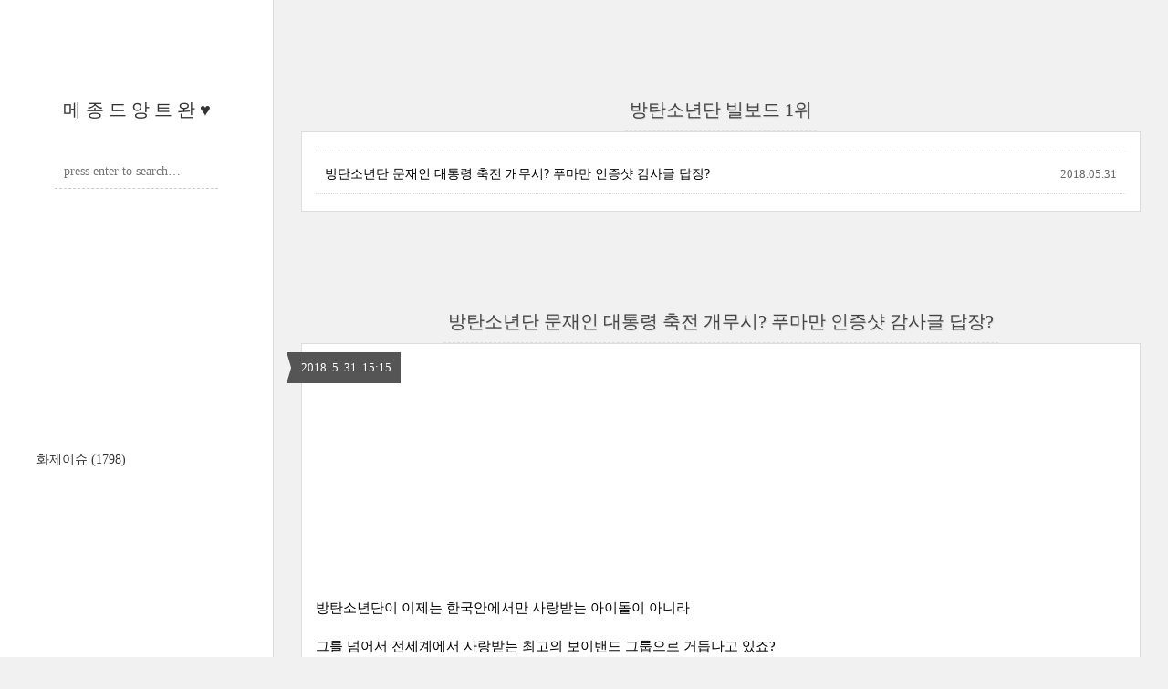

--- FILE ---
content_type: text/html;charset=UTF-8
request_url: https://readymadeis.tistory.com/tag/%EB%B0%A9%ED%83%84%EC%86%8C%EB%85%84%EB%8B%A8%20%EB%B9%8C%EB%B3%B4%EB%93%9C%201%EC%9C%84
body_size: 42456
content:
<!DOCTYPE html>
<html lang="ko" class="">
                                                                                <head>
                <script type="text/javascript">if (!window.T) { window.T = {} }
window.T.config = {"TOP_SSL_URL":"https://www.tistory.com","PREVIEW":false,"ROLE":"guest","PREV_PAGE":"","NEXT_PAGE":"","BLOG":{"id":2122621,"name":"readymadeis","title":"메 종 드 앙 트 완 &hearts;","isDormancy":false,"nickName":"쿠쿠슬린","status":"open","profileStatus":"normal"},"NEED_COMMENT_LOGIN":false,"COMMENT_LOGIN_CONFIRM_MESSAGE":"","LOGIN_URL":"https://www.tistory.com/auth/login/?redirectUrl=https://readymadeis.tistory.com/tag/%25EB%25B0%25A9%25ED%2583%2584%25EC%2586%258C%25EB%2585%2584%25EB%258B%25A8%2520%25EB%25B9%258C%25EB%25B3%25B4%25EB%2593%259C%25201%25EC%259C%2584","DEFAULT_URL":"https://readymadeis.tistory.com","USER":{"name":null,"homepage":null,"id":0,"profileImage":null},"SUBSCRIPTION":{"status":"none","isConnected":false,"isPending":false,"isWait":false,"isProcessing":false,"isNone":true},"IS_LOGIN":false,"HAS_BLOG":false,"IS_SUPPORT":false,"IS_SCRAPABLE":false,"TOP_URL":"http://www.tistory.com","JOIN_URL":"https://www.tistory.com/member/join","PHASE":"prod","ROLE_GROUP":"visitor"};
window.T.entryInfo = null;
window.appInfo = {"domain":"tistory.com","topUrl":"https://www.tistory.com","loginUrl":"https://www.tistory.com/auth/login","logoutUrl":"https://www.tistory.com/auth/logout"};
window.initData = {};

window.TistoryBlog = {
    basePath: "",
    url: "https://readymadeis.tistory.com",
    tistoryUrl: "https://readymadeis.tistory.com",
    manageUrl: "https://readymadeis.tistory.com/manage",
    token: "I3+yAYSWYwJ9Ep19Ycw0Tc7EWrF6uW3VVlFUez5yse3LPYOKDA/aFHZCQWeFDx6j"
};
var servicePath = "";
var blogURL = "";</script>

                
                
                
                        <!-- BusinessLicenseInfo - START -->
        
            <link href="https://tistory1.daumcdn.net/tistory_admin/userblog/userblog-7e0ff364db2dca01461081915f9748e9916c532a/static/plugin/BusinessLicenseInfo/style.css" rel="stylesheet" type="text/css"/>

            <script>function switchFold(entryId) {
    var businessLayer = document.getElementById("businessInfoLayer_" + entryId);

    if (businessLayer) {
        if (businessLayer.className.indexOf("unfold_license") > 0) {
            businessLayer.className = "business_license_layer";
        } else {
            businessLayer.className = "business_license_layer unfold_license";
        }
    }
}
</script>

        
        <!-- BusinessLicenseInfo - END -->
        <!-- DaumShow - START -->
        <style type="text/css">#daumSearchBox {
    height: 21px;
    background-image: url(//i1.daumcdn.net/imgsrc.search/search_all/show/tistory/plugin/bg_search2_2.gif);
    margin: 5px auto;
    padding: 0;
}

#daumSearchBox input {
    background: none;
    margin: 0;
    padding: 0;
    border: 0;
}

#daumSearchBox #daumLogo {
    width: 34px;
    height: 21px;
    float: left;
    margin-right: 5px;
    background-image: url(//i1.daumcdn.net/img-media/tistory/img/bg_search1_2_2010ci.gif);
}

#daumSearchBox #show_q {
    background-color: transparent;
    border: none;
    font: 12px Gulim, Sans-serif;
    color: #555;
    margin-top: 4px;
    margin-right: 15px;
    float: left;
}

#daumSearchBox #show_btn {
    background-image: url(//i1.daumcdn.net/imgsrc.search/search_all/show/tistory/plugin/bt_search_2.gif);
    width: 37px;
    height: 21px;
    float: left;
    margin: 0;
    cursor: pointer;
    text-indent: -1000em;
}
</style>

        <!-- DaumShow - END -->

<!-- PreventCopyContents - START -->
<meta content="no" http-equiv="imagetoolbar"/>

<!-- PreventCopyContents - END -->

<!-- System - START -->

<!-- System - END -->

        <!-- TistoryProfileLayer - START -->
        <link href="https://tistory1.daumcdn.net/tistory_admin/userblog/userblog-7e0ff364db2dca01461081915f9748e9916c532a/static/plugin/TistoryProfileLayer/style.css" rel="stylesheet" type="text/css"/>
<script type="text/javascript" src="https://tistory1.daumcdn.net/tistory_admin/userblog/userblog-7e0ff364db2dca01461081915f9748e9916c532a/static/plugin/TistoryProfileLayer/script.js"></script>

        <!-- TistoryProfileLayer - END -->

                
                <meta http-equiv="X-UA-Compatible" content="IE=Edge">
<meta name="format-detection" content="telephone=no">
<script src="//t1.daumcdn.net/tistory_admin/lib/jquery/jquery-3.5.1.min.js" integrity="sha256-9/aliU8dGd2tb6OSsuzixeV4y/faTqgFtohetphbbj0=" crossorigin="anonymous"></script>
<script type="text/javascript" src="//t1.daumcdn.net/tiara/js/v1/tiara-1.2.0.min.js"></script><meta name="referrer" content="always"/>
<meta name="google-adsense-platform-account" content="ca-host-pub-9691043933427338"/>
<meta name="google-adsense-platform-domain" content="tistory.com"/>
<meta name="google-adsense-account" content="ca-pub-2130557303294674"/>
<meta name="description" content=""/>

    <!-- BEGIN OPENGRAPH -->
    <meta property="og:type" content="website"/>
<meta property="og:url" content="https://readymadeis.tistory.com"/>
<meta property="og:site_name" content="메 종 드 앙 트 완 ♥"/>
<meta property="og:title" content="'방탄소년단 빌보드 1위' 태그의 글 목록"/>
<meta property="og:description" content=""/>
<meta property="og:image" content="https://img1.daumcdn.net/thumb/R800x0/?scode=mtistory2&fname=https%3A%2F%2Ft1.daumcdn.net%2Ftistory_admin%2Fstatic%2Fmanage%2Fimages%2Fr3%2Fdefault_L.png"/>
<meta property="og:article:author" content="'쿠쿠슬'"/>
    <!-- END OPENGRAPH -->

    <!-- BEGIN TWITTERCARD -->
    <meta name="twitter:card" content="summary_large_image"/>
<meta name="twitter:site" content="@TISTORY"/>
<meta name="twitter:title" content="'방탄소년단 빌보드 1위' 태그의 글 목록"/>
<meta name="twitter:description" content=""/>
<meta property="twitter:image" content="https://img1.daumcdn.net/thumb/R800x0/?scode=mtistory2&fname=https%3A%2F%2Ft1.daumcdn.net%2Ftistory_admin%2Fstatic%2Fmanage%2Fimages%2Fr3%2Fdefault_L.png"/>
    <!-- END TWITTERCARD -->
<script type="module" src="https://tistory1.daumcdn.net/tistory_admin/userblog/userblog-7e0ff364db2dca01461081915f9748e9916c532a/static/pc/dist/index.js" defer=""></script>
<script type="text/javascript" src="https://tistory1.daumcdn.net/tistory_admin/userblog/userblog-7e0ff364db2dca01461081915f9748e9916c532a/static/pc/dist/index-legacy.js" defer="" nomodule="true"></script>
<script type="text/javascript" src="https://tistory1.daumcdn.net/tistory_admin/userblog/userblog-7e0ff364db2dca01461081915f9748e9916c532a/static/pc/dist/polyfills-legacy.js" defer="" nomodule="true"></script>
<link rel="icon" sizes="any" href="https://t1.daumcdn.net/tistory_admin/favicon/tistory_favicon_32x32.ico"/>
<link rel="icon" type="image/svg+xml" href="https://t1.daumcdn.net/tistory_admin/top_v2/bi-tistory-favicon.svg"/>
<link rel="apple-touch-icon" href="https://t1.daumcdn.net/tistory_admin/top_v2/tistory-apple-touch-favicon.png"/>
<link rel="stylesheet" type="text/css" href="https://t1.daumcdn.net/tistory_admin/www/style/font.css"/>
<link rel="stylesheet" type="text/css" href="https://tistory1.daumcdn.net/tistory_admin/userblog/userblog-7e0ff364db2dca01461081915f9748e9916c532a/static/style/content.css"/>
<link rel="stylesheet" type="text/css" href="https://tistory1.daumcdn.net/tistory_admin/userblog/userblog-7e0ff364db2dca01461081915f9748e9916c532a/static/pc/dist/index.css"/>
<script type="text/javascript">(function() {
    var tjQuery = jQuery.noConflict(true);
    window.tjQuery = tjQuery;
    window.orgjQuery = window.jQuery; window.jQuery = tjQuery;
    window.jQuery = window.orgjQuery; delete window.orgjQuery;
})()</script>
<script type="text/javascript" src="https://tistory1.daumcdn.net/tistory_admin/userblog/userblog-7e0ff364db2dca01461081915f9748e9916c532a/static/script/base.js"></script>
<script type="text/javascript" src="//developers.kakao.com/sdk/js/kakao.min.js"></script>

                
	<meta name="naver-site-verification" content="314e92d5f23dcc7e5d72b8d8dfbdf0360b11440e"/>
<div class="coupangadsbydveamer"
     style="display:block;"
     data-csda-ltag="AF0090978"
     data-csda-categories="000000"
     data-csda-size="auto"></div>
	<title>'방탄소년단 빌보드 1위' 태그의 글 목록 :: 메 종 드 앙 트 완 &hearts;</title>
<meta name="title" content="'방탄소년단 빌보드 1위' 태그의 글 목록 :: 메 종 드 앙 트 완 &hearts;" />
<meta name="description" Content="" />
<meta charset="utf-8" />
<meta name="viewport" content="width=device-width, height=device-height, initial-scale=1, minimum-scale=1.0, maximum-scale=1.0" />
<meta http-equiv="X-UA-Compatible" content="IE=edge, chrome=1" />

<link rel="alternate" type="application/rss+xml" title="메 종 드 앙 트 완 &hearts;" href="https://readymadeis.tistory.com/rss" />
<link rel="shortcut icon" href="https://readymadeis.tistory.com/favicon.ico" />

<link rel="stylesheet" href="https://tistory1.daumcdn.net/tistory/2122621/skin/style.css?_version_=1585661960" />
<link rel="stylesheet" href="//netdna.bootstrapcdn.com/font-awesome/3.2.1/css/font-awesome.min.css">
<!--[if IE 7]>
<link rel="stylesheet" href="//netdna.bootstrapcdn.com/font-awesome/3.2.1/css/font-awesome-ie7.min.css">
<![endif]-->
<link href="https://tistory1.daumcdn.net/tistory/2122621/skin/images/jquery.mCustomScrollbar.min.css?_version_=1585661960" rel="stylesheet">

<script>
//추가 단축키
var key = new Array();
key['w'] = "/admin/entry/post/";
key['e'] = "/admin/skin/edit/";
key['r'] = "/admin/plugin/refererUrlLog/";
key['h'] = "/";

function getKey(keyStroke) {
	if ((event.srcElement.tagName != 'INPUT') && (event.srcElement.tagName != 'TEXTAREA')){
		isNetscape=(document.layers);
		eventChooser = (isNetscape) ? keyStroke.which : event.keyCode;
		which = String.fromCharCode(eventChooser).toLowerCase();
		for (var i in key)
			if (which == i) window.location = key[i];
	}
}
document.onkeypress = getKey;
</script>

                
                
                <style type="text/css">.another_category {
    border: 1px solid #E5E5E5;
    padding: 10px 10px 5px;
    margin: 10px 0;
    clear: both;
}

.another_category h4 {
    font-size: 12px !important;
    margin: 0 !important;
    border-bottom: 1px solid #E5E5E5 !important;
    padding: 2px 0 6px !important;
}

.another_category h4 a {
    font-weight: bold !important;
}

.another_category table {
    table-layout: fixed;
    border-collapse: collapse;
    width: 100% !important;
    margin-top: 10px !important;
}

* html .another_category table {
    width: auto !important;
}

*:first-child + html .another_category table {
    width: auto !important;
}

.another_category th, .another_category td {
    padding: 0 0 4px !important;
}

.another_category th {
    text-align: left;
    font-size: 12px !important;
    font-weight: normal;
    word-break: break-all;
    overflow: hidden;
    line-height: 1.5;
}

.another_category td {
    text-align: right;
    width: 80px;
    font-size: 11px;
}

.another_category th a {
    font-weight: normal;
    text-decoration: none;
    border: none !important;
}

.another_category th a.current {
    font-weight: bold;
    text-decoration: none !important;
    border-bottom: 1px solid !important;
}

.another_category th span {
    font-weight: normal;
    text-decoration: none;
    font: 10px Tahoma, Sans-serif;
    border: none !important;
}

.another_category_color_gray, .another_category_color_gray h4 {
    border-color: #E5E5E5 !important;
}

.another_category_color_gray * {
    color: #909090 !important;
}

.another_category_color_gray th a.current {
    border-color: #909090 !important;
}

.another_category_color_gray h4, .another_category_color_gray h4 a {
    color: #737373 !important;
}

.another_category_color_red, .another_category_color_red h4 {
    border-color: #F6D4D3 !important;
}

.another_category_color_red * {
    color: #E86869 !important;
}

.another_category_color_red th a.current {
    border-color: #E86869 !important;
}

.another_category_color_red h4, .another_category_color_red h4 a {
    color: #ED0908 !important;
}

.another_category_color_green, .another_category_color_green h4 {
    border-color: #CCE7C8 !important;
}

.another_category_color_green * {
    color: #64C05B !important;
}

.another_category_color_green th a.current {
    border-color: #64C05B !important;
}

.another_category_color_green h4, .another_category_color_green h4 a {
    color: #3EA731 !important;
}

.another_category_color_blue, .another_category_color_blue h4 {
    border-color: #C8DAF2 !important;
}

.another_category_color_blue * {
    color: #477FD6 !important;
}

.another_category_color_blue th a.current {
    border-color: #477FD6 !important;
}

.another_category_color_blue h4, .another_category_color_blue h4 a {
    color: #1960CA !important;
}

.another_category_color_violet, .another_category_color_violet h4 {
    border-color: #E1CEEC !important;
}

.another_category_color_violet * {
    color: #9D64C5 !important;
}

.another_category_color_violet th a.current {
    border-color: #9D64C5 !important;
}

.another_category_color_violet h4, .another_category_color_violet h4 a {
    color: #7E2CB5 !important;
}
</style>

                
                <link rel="stylesheet" type="text/css" href="https://tistory1.daumcdn.net/tistory_admin/userblog/userblog-7e0ff364db2dca01461081915f9748e9916c532a/static/style/revenue.css"/>
<link rel="canonical" href="https://readymadeis.tistory.com"/>

<!-- BEGIN STRUCTURED_DATA -->
<script type="application/ld+json">
    {"@context":"http://schema.org","@type":"WebSite","url":"/","potentialAction":{"@type":"SearchAction","target":"/search/{search_term_string}","query-input":"required name=search_term_string"}}
</script>
<!-- END STRUCTURED_DATA -->
<link rel="stylesheet" type="text/css" href="https://tistory1.daumcdn.net/tistory_admin/userblog/userblog-7e0ff364db2dca01461081915f9748e9916c532a/static/style/dialog.css"/>
<link rel="stylesheet" type="text/css" href="//t1.daumcdn.net/tistory_admin/www/style/top/font.css"/>
<link rel="stylesheet" type="text/css" href="https://tistory1.daumcdn.net/tistory_admin/userblog/userblog-7e0ff364db2dca01461081915f9748e9916c532a/static/style/postBtn.css"/>
<link rel="stylesheet" type="text/css" href="https://tistory1.daumcdn.net/tistory_admin/userblog/userblog-7e0ff364db2dca01461081915f9748e9916c532a/static/style/tistory.css"/>
<script type="text/javascript" src="https://tistory1.daumcdn.net/tistory_admin/userblog/userblog-7e0ff364db2dca01461081915f9748e9916c532a/static/script/common.js"></script>

                
                </head>

                                                <body id="tt-body-tag">
                
                
                

<div id="wrap">
	<div id="sidebar">
		<div class="blank"></div>
		<h1><a href="https://readymadeis.tistory.com/">메 종 드 앙 트 완 &hearts;</a></h1>
		            <div class="module module_plugin">        <!-- SB_Banner - START -->
        <script src="https://ads-partners.coupang.com/g.js"></script>
<script>
	new PartnersCoupang.G({ id:206753 });
</script>
        <!-- SB_Banner - END -->
</div>
 <!-- Search -->
			<div class="widget search text-center">
				
				<input class="search" placeholder="press enter to search…" type="text" name="search" value="" onkeypress="if (event.keyCode == 13) { try {
    window.location.href = '/search' + '/' + looseURIEncode(document.getElementsByName('search')[0].value);
    document.getElementsByName('search')[0].value = '';
    return false;
} catch (e) {} }" />
				
			</div>
			<div class="module module_plugin"><!-- SB_Banner - START -->
<iframe width="300" height="250" allowtransparency="true" src="http://tab2.clickmon.co.kr/pop/wp_ad_300.php?PopAd=CM_M_1003067%7C%5E%7CCM_A_1018794%7C%5E%7CAdver_M_1003115&rt_ad_id_code=RTA_103206" frameborder="0" scrolling="no"></iframe>
<!-- SB_Banner - END -->
</div>

			<div class="widget category"> <!-- Category -->
				<ul class="tt_category"><li class=""><a href="/category" class="link_tit"> 분류 전체보기 <span class="c_cnt">(1798)</span> </a>
  <ul class="category_list"><li class=""><a href="/category/%ED%99%94%EC%A0%9C%EC%9D%B4%EC%8A%88" class="link_item"> 화제이슈 <span class="c_cnt">(1798)</span> </a></li>
</ul>
</li>
</ul>

			</div>
			
		<div class="blank"></div>
	</div>

	<div id="content">
		<div id="content-inner">

			

			

			
			<div id="head">
				<h2>방탄소년단 빌보드 1위</h2>
			</div>

			<div id="body" class="list">
				<ul>
					
					<li>
						<a href="/1873">방탄소년단 문재인 대통령 축전 개무시? 푸마만 인증샷 감사글 답장?</a>
						<span class="date">2018.05.31</span>
						<span class="cnt"></span>
						<div class="clear"></div>
					</li>
					
				</ul>
			</div>
			

			

			

			                
                    
			<div id="head">
				<h2><a href="/1873">방탄소년단 문재인 대통령 축전 개무시? 푸마만 인증샷 감사글 답장?</a></h2>
				<div class="date">2018. 5. 31. 15:15</div>
			</div>

			<div id="body" class="entry">
				<div class="tag_label">
				
				</div>

<script src="https://ads-partners.coupang.com/g.js"></script>
<script>
	new PartnersCoupang.G({ id:206739 });
</script>
				
            <!-- System - START -->

<!-- System - END -->

            <div class="contents_style"><P style="FLOAT: none; TEXT-ALIGN: left; CLEAR: none">&nbsp;</P>
<P style="FLOAT: none; TEXT-ALIGN: left; CLEAR: none"></P>
<P style="FLOAT: none; TEXT-ALIGN: left; CLEAR: none">&nbsp;</P>
<P style="FLOAT: none; TEXT-ALIGN: left; CLEAR: none">&nbsp;</P>
<P style="FLOAT: none; TEXT-ALIGN: left; CLEAR: none">&nbsp;</P>
<P style="FLOAT: none; TEXT-ALIGN: left; CLEAR: none">&nbsp;</P>
<P style="FLOAT: none; TEXT-ALIGN: left; CLEAR: none">방탄소년단이 이제는 한국안에서만 사랑받는 아이돌이 아니라</P>
<P style="FLOAT: none; TEXT-ALIGN: left; CLEAR: none">그를 넘어서 전세계에서 사랑받는 최고의 보이밴드 그룹으로 거듭나고 있죠?</P>
<P style="FLOAT: none; TEXT-ALIGN: left; CLEAR: none">빌보드 탑200 탑100에 각각 1위와 10위로 이름을 랭크하면서</P>
<P style="FLOAT: none; TEXT-ALIGN: left; CLEAR: none">사실상 싸이 이후 두번째 찾아온 케이팝 열풍의 주인공이 아닌가 하는데요 </P>
<P style="FLOAT: none; TEXT-ALIGN: left; CLEAR: none">&nbsp;</P>
<P style="FLOAT: none; TEXT-ALIGN: left; CLEAR: none"><span class="imageblock" style="display: inline-block; width: 500px; HEIGHT: 394px; WIDTH: 500px; height: auto; max-width: 100%;"><img src="https://t1.daumcdn.net/cfile/tistory/99C63B415B0F73950E" style="HEIGHT: 394px; WIDTH: 500px" srcset="https://img1.daumcdn.net/thumb/R1280x0/?scode=mtistory2&fname=https%3A%2F%2Ft1.daumcdn.net%2Fcfile%2Ftistory%2F99C63B415B0F73950E" width="500" height="394" filename="1.jpg" filemime="image/jpeg"/></span></P>
<P style="FLOAT: none; TEXT-ALIGN: left; CLEAR: none">그런 방탄소년단의 성공적인 세계무대 성과를 축하하는것은</P>
<P style="FLOAT: none; TEXT-ALIGN: left; CLEAR: none">일반인 대중 팬들 연예인들 뿐만이 아닙니다. 문프 , 문재인 대통령까지</P>
<P style="FLOAT: none; TEXT-ALIGN: left; CLEAR: none">방탄소년단과 아미에게 축하의 인사를 전하는데요..ㄷㄷ</P>
<P style="FLOAT: none; TEXT-ALIGN: left; CLEAR: none">bts 에게도 army게도 엄청난 영광이죠? 그런데 이걸두고도 또 시비가 있네요;; </P>
<P style="FLOAT: none; TEXT-ALIGN: left; CLEAR: none">&nbsp;</P>
<P style="FLOAT: none; TEXT-ALIGN: left; CLEAR: none"><span class="imageblock" style="display: inline-block; width: 395px;  height: auto; max-width: 100%;"><img src="https://t1.daumcdn.net/cfile/tistory/99945B415B0F739620" style="max-width: 100%; height: auto;" srcset="https://img1.daumcdn.net/thumb/R1280x0/?scode=mtistory2&fname=https%3A%2F%2Ft1.daumcdn.net%2Fcfile%2Ftistory%2F99945B415B0F739620" width="395" height="807" filename="2.jpg" filemime="image/jpeg"/></span></P>
<P style="FLOAT: none; TEXT-ALIGN: left; CLEAR: none">&nbsp;</P>
<P style="FLOAT: none; TEXT-ALIGN: left; CLEAR: none">이렇게 좋은일 축하할 경사에 왠 시비와 어그로인가 했더니..</P>
<P style="FLOAT: none; TEXT-ALIGN: left; CLEAR: none">대통령 문재인이 축전을 보냈는데 이틀이 지나도록 답장을 안했다,</P>
<P style="FLOAT: none; TEXT-ALIGN: left; CLEAR: none">방탄소년단 너무 건방지다, 다른데는 인증샷에 감사글도 올리면서..가 그 이유래요.</P>
<P style="FLOAT: none; TEXT-ALIGN: left; CLEAR: none">&nbsp;</P>
<P>[스폰서광고] 
<SCRIPT src="//pagead2.googlesyndication.com/pagead/js/adsbygoogle.js" async></SCRIPT>
 </P>
<P><!-- 설리쿠쿠글중간 --><INS class=adsbygoogle style="HEIGHT: 280px; WIDTH: 336px; DISPLAY: inline-block" data-ad-client="ca-pub-2130557303294674" data-ad-slot="6992707074"></INS></P>
<SCRIPT>
(adsbygoogle = window.adsbygoogle || []).push({});
</SCRIPT>

<P style="FLOAT: none; TEXT-ALIGN: left; CLEAR: none">실제로 방탄소년단은 현재 LG의 핸드폰과 스포츠 패션 브랜드</P>
<P style="FLOAT: none; TEXT-ALIGN: left; CLEAR: none">PUMA의 모델인데요, 공항패션에서 푸마 옷을 즐겨입는걸로 유명한</P>
<P style="FLOAT: none; TEXT-ALIGN: left; CLEAR: none">푸마의 1등 모델, 바람직한 모델이죠.. </P>
<P style="FLOAT: none; TEXT-ALIGN: left; CLEAR: none"><span class="imageblock" style="display: inline-block; width: 500px; HEIGHT: 530px; WIDTH: 500px; height: auto; max-width: 100%;"><img src="https://t1.daumcdn.net/cfile/tistory/99F0A6415B0F73961B" style="HEIGHT: 530px; WIDTH: 500px" srcset="https://img1.daumcdn.net/thumb/R1280x0/?scode=mtistory2&fname=https%3A%2F%2Ft1.daumcdn.net%2Fcfile%2Ftistory%2F99F0A6415B0F73961B" width="500" height="530" filename="3.jpg" filemime="image/jpeg"/></span></P>
<P style="FLOAT: none; TEXT-ALIGN: left; CLEAR: none">보시다시피 방탄소년단에게 푸마가 보낸 축하에는..</P>
<P style="FLOAT: none; TEXT-ALIGN: left; CLEAR: none">푸마가 보낸 케익하며 꽃다발 같은거 다 찍어서 올렸는데</P>
<P style="FLOAT: none; TEXT-ALIGN: left; CLEAR: none">왜 문재인 대통령에게는 답장을 안하느냐 하는것들이 </P>
<P style="FLOAT: none; TEXT-ALIGN: left; CLEAR: none">방탄소년단이 자본주의적이다. 라고 욕하는 사람들의 입장.;; </P>
<P style="FLOAT: none; TEXT-ALIGN: left; CLEAR: none">&nbsp;</P>
<P style="FLOAT: none; TEXT-ALIGN: left; CLEAR: none"><span class="imageblock" style="display: inline-block; width: 500px; HEIGHT: 503px; WIDTH: 500px; height: auto; max-width: 100%;"><img src="https://t1.daumcdn.net/cfile/tistory/99CE81415B0F73971D" style="HEIGHT: 503px; WIDTH: 500px" srcset="https://img1.daumcdn.net/thumb/R1280x0/?scode=mtistory2&fname=https%3A%2F%2Ft1.daumcdn.net%2Fcfile%2Ftistory%2F99CE81415B0F73971D" width="500" height="503" filename="4.jpg" filemime="image/jpeg"/></span></P>
<P style="FLOAT: none; TEXT-ALIGN: left; CLEAR: none">&nbsp;</P>
<P style="FLOAT: none; TEXT-ALIGN: left; CLEAR: none">실제로 쇼트트랙 최민정 선수, 서이라 선수 등도 문재인 대통령의 축전을 받았는데요</P>
<P style="FLOAT: none; TEXT-ALIGN: left; CLEAR: none">올림픽 국가 대표 선수들은 전부 인스타그램에 축전을 올리면서</P>
<P style="FLOAT: none; TEXT-ALIGN: left; CLEAR: none">감사의 인사를 표했는데.. 그에 비해 방탄의 대처와 대응이 무례하다.. 라는 지적. </P>
<P style="FLOAT: none; TEXT-ALIGN: left; CLEAR: none">&nbsp;</P>
<P>[스폰서광고]
<SCRIPT src="//pagead2.googlesyndication.com/pagead/js/adsbygoogle.js" async></SCRIPT>
 </P>
<P><!-- 설리쿠쿠글중간 --><INS class=adsbygoogle style="HEIGHT: 280px; WIDTH: 336px; DISPLAY: inline-block" data-ad-client="ca-pub-2130557303294674" data-ad-slot="6992707074"></INS></P>
<SCRIPT>
(adsbygoogle = window.adsbygoogle || []).push({});
</SCRIPT>

<P style="FLOAT: none; TEXT-ALIGN: left; CLEAR: none">근데 이렇게만 보면 진짜 방탄소년단 빅히트 측에서</P>
<P style="FLOAT: none; TEXT-ALIGN: left; CLEAR: none">대통령 축전을 개무시한거 같죠? 절대 아니라는 증거를 보여드릴게요. </P>
<P style="FLOAT: none; TEXT-ALIGN: left; CLEAR: none">&nbsp;</P>
<P style="FLOAT: none; TEXT-ALIGN: left; CLEAR: none"><span class="imageblock" style="display: inline-block; width: 500px; HEIGHT: 498px; WIDTH: 500px; height: auto; max-width: 100%;"><img src="https://t1.daumcdn.net/cfile/tistory/99E8CB415B0F73971C" style="HEIGHT: 498px; WIDTH: 500px" srcset="https://img1.daumcdn.net/thumb/R1280x0/?scode=mtistory2&fname=https%3A%2F%2Ft1.daumcdn.net%2Fcfile%2Ftistory%2F99E8CB415B0F73971C" width="500" height="498" filename="5.jpg" filemime="image/jpeg"/></span></P>
<P style="FLOAT: none; TEXT-ALIGN: left; CLEAR: none">&nbsp;</P>
<P style="FLOAT: none; TEXT-ALIGN: left; CLEAR: none">문재인 대통령 달님 축전 올라온 시간이 5월 28일 저녁 8시 30분이고요</P>
<P style="FLOAT: none; TEXT-ALIGN: left; CLEAR: none">방탄 안무가와&nbsp; 프로듀서인 손성득 피독 두사람 인스타가</P>
<P style="FLOAT: none; TEXT-ALIGN: left; CLEAR: none">올라온 시간이 같은날 9시 6분.. 뭐거의 소식 접하자마자 바로 답장쓴거죠? </P>
<P style="FLOAT: none; TEXT-ALIGN: left; CLEAR: none">&nbsp;</P>
<P style="FLOAT: none; TEXT-ALIGN: left; CLEAR: none">&nbsp;</P>
<P style="FLOAT: none; TEXT-ALIGN: left; CLEAR: none"><span class="imageblock" style="display: inline-block; width: 600px;  height: auto; max-width: 100%;"><img src="https://t1.daumcdn.net/cfile/tistory/996F40415B0F739822" style="max-width: 100%; height: auto;" srcset="https://img1.daumcdn.net/thumb/R1280x0/?scode=mtistory2&fname=https%3A%2F%2Ft1.daumcdn.net%2Fcfile%2Ftistory%2F996F40415B0F739822" width="600" height="608" filename="6.jpg" filemime="image/jpeg"/></span></P>
<P style="FLOAT: none; TEXT-ALIGN: left; CLEAR: none">그리고 빅히트 측에서도 같은날 9시 11분경에 대통령 축전</P>
<P style="FLOAT: none; TEXT-ALIGN: left; CLEAR: none">관련한 기사를 트위터에 올렸어요.. 거의 비슷한 시간대죠</P>
<P style="FLOAT: none; TEXT-ALIGN: left; CLEAR: none">또한 멤버 뷔 트윗 역시 9시 33분경.. 소식 접하자 마자 한거죠</P>
<P style="FLOAT: none; TEXT-ALIGN: left; CLEAR: none">해외공연에 해외 투어에 춤연습에 무대연습에 방탄소년단 스케줄이</P>
<P style="FLOAT: none; TEXT-ALIGN: left; CLEAR: none">몇년치 빡빡한걸로 알고있는데, 그렇게 바쁜데도 다 재깍재깍 성의표시 했구만..</P>
<P style="FLOAT: none; TEXT-ALIGN: left; CLEAR: none"><span class="imageblock" style="display: inline-block; width: 500px; HEIGHT: 497px; WIDTH: 500px; height: auto; max-width: 100%;"><img src="https://t1.daumcdn.net/cfile/tistory/994222415B0F739816" style="HEIGHT: 497px; WIDTH: 500px" srcset="https://img1.daumcdn.net/thumb/R1280x0/?scode=mtistory2&fname=https%3A%2F%2Ft1.daumcdn.net%2Fcfile%2Ftistory%2F994222415B0F739816" width="500" height="497" filename="7.jpg" filemime="image/jpeg"/></span></P>
<P style="FLOAT: none; TEXT-ALIGN: left; CLEAR: none">&nbsp;</P>
<P style="FLOAT: none; TEXT-ALIGN: left; CLEAR: none">또한 뮤직비디오 감독 룸펜스 인스타그램 역시 같은날</P>
<P style="FLOAT: none; TEXT-ALIGN: left; CLEAR: none">5월 28일 9시 36분에 올라오고.. </P>
<P style="FLOAT: none; TEXT-ALIGN: left; CLEAR: none"><span class="imageblock" style="display: inline-block; width: 600px; HEIGHT: 409px; WIDTH: 600px; height: auto; max-width: 100%;"><img src="https://t1.daumcdn.net/cfile/tistory/99B8B0415B0F73991E" style="HEIGHT: 409px; WIDTH: 600px" srcset="https://img1.daumcdn.net/thumb/R1280x0/?scode=mtistory2&fname=https%3A%2F%2Ft1.daumcdn.net%2Fcfile%2Ftistory%2F99B8B0415B0F73991E" width="600" height="409" filename="8.jpg" filemime="image/jpeg"/></span></P>
<P style="FLOAT: none; TEXT-ALIGN: left; CLEAR: none">방탄 리더인 RM 랩몬스터 랩몬이 브이라이브를 그날 했네요</P>
<P style="FLOAT: none; TEXT-ALIGN: left; CLEAR: none">10시 20분에 했구요, 대통령께 감사인사 및 축전 언급을 했어요</P>
<P style="FLOAT: none; TEXT-ALIGN: left; CLEAR: none">아니 이만하면 축전에 대한 답 피드백과 리액션을 충분히 한 사람들인데,</P>
<P style="FLOAT: none; TEXT-ALIGN: left; CLEAR: none">방탄 이용해서 문재인 까려는 사람들, 문재인 이용해서 방탄 까려는 사람들..</P>
<P style="FLOAT: none; TEXT-ALIGN: left; CLEAR: none">그런 사람들이 문제겠죠? 타팬덤이든, 타 정당 정치 세력이든 간에...</P>
<P style="FLOAT: none; TEXT-ALIGN: left; CLEAR: none"><STRONG></STRONG>&nbsp;</P>
<P style="FLOAT: none; TEXT-ALIGN: left; CLEAR: none"><A href="http://readymadeis.tistory.com/1866" target=_blank><STRONG>[화제이슈] - <SPAN style="COLOR: #ff0000">방탄소년단 유튜브 뮤비, 일본에서 삭제 신고</SPAN>? 음습한 열폭 의혹</STRONG></A></P>
<P style="FLOAT: none; TEXT-ALIGN: left; CLEAR: none"><A href="http://readymadeis.tistory.com/1864" target=_blank><STRONG>[화제이슈] - 방탄소년단 <SPAN style="COLOR: #ff0000">과거, 전자 계집(글램 다희) 백댄서</SPAN>? 보컬로이드 시유</STRONG></A></P>
<P style="FLOAT: none; TEXT-ALIGN: left; CLEAR: none"><A href="http://readymadeis.tistory.com/1836" target=_blank><STRONG>[화제이슈] - <SPAN style="COLOR: #ff0000">방탄소년단 미국 파파라치 </SPAN>동영상, 인종차별에 RM 놀람 뷔 경계 정국 재밌음</STRONG></A></P>
<P style="FLOAT: none; TEXT-ALIGN: left; CLEAR: none"><A href="http://readymadeis.tistory.com/1842" target=_blank><STRONG>[화제이슈] - 워너원 표절, 펜타곤 이던 의상과 존똑인 트리플 포지션 유닛 워너원고</STRONG></A></P>
<P style="FLOAT: none; TEXT-ALIGN: left; CLEAR: none"><A href="http://readymadeis.tistory.com/1826" target=_blank><STRONG>[화제이슈] - 방탄소년단<SPAN style="COLOR: #ff0000"> 지민 살해협박 또? 9월 미국공연 </SPAN>앞두고 두번째 위협</STRONG></A></P>
<P style="FLOAT: none; TEXT-ALIGN: left; CLEAR: none"><A href="http://readymadeis.tistory.com/1801" target=_blank><STRONG>[화제이슈] - 방탄소년단 <SPAN style="COLOR: #ff0000">정국 bj철구 말투 성대모사? 아프리카 </SPAN>시청 논란</STRONG></A></P>
<P style="FLOAT: none; TEXT-ALIGN: left; CLEAR: none"><A href="http://readymadeis.tistory.com/1788" target=_blank><STRONG>[화제이슈] - 방탄소년단 해외공연 성추행? 치마사이 만지고.. 빅히트 스탭 인권침해</STRONG></A></P>
<P style="FLOAT: none; TEXT-ALIGN: left; CLEAR: none"><A href="http://readymadeis.tistory.com/1779" target=_blank><STRONG>[화제이슈] - 방탄소년단 <SPAN style="COLOR: #ff0000">랩몬 인종차별? 개인기는 흑인영어, </SPAN>멤버들 까매서 못봤다 비하?</STRONG></A></P>
<P style="FLOAT: none; TEXT-ALIGN: left; CLEAR: none"><A href="http://readymadeis.tistory.com/1772" target=_blank><STRONG>[화제이슈] - 타이거jk 트위터, 방탄소년단 rm(랩몬) 언급 의미 심장.. 사기 사건?</STRONG></A></P>
<P style="FLOAT: none; TEXT-ALIGN: left; CLEAR: none"><A href="http://readymadeis.tistory.com/1786" target=_blank><STRONG>[화제이슈] - nct 2018 안무, 허리디스크 멤버 재민 밟고 올라가고..</STRONG></A></P>
<P style="FLOAT: none; TEXT-ALIGN: left; CLEAR: none"></P><IFRAME height=250 src="http://tab2.clickmon.co.kr/pop/wp_ad_300.php?PopAd=CM_M_1003067%7C%5E%7CCM_A_1018794%7C%5E%7CAdver_M_1003115&amp;rt_ad_id_code=RTA_103206" frameBorder=0 width=300 allowTransparency scrolling=no></IFRAME><IFRAME height=250 src="http://tab2.clickmon.co.kr/pop/wp_ad_300.php?PopAd=CM_M_1003067%7C%5E%7CCM_A_1018794%7C%5E%7CAdver_M_1003115&amp;rt_ad_id_code=RTA_103206" frameBorder=0 width=300 allowTransparency scrolling=no></IFRAME>
<P style="TEXT-ALIGN: left"></P></div>
            <!-- System - START -->

<!-- System - END -->


                    <div class="container_postbtn #post_button_group">
  <div class="postbtn_like"><script>window.ReactionButtonType = 'reaction';
window.ReactionApiUrl = '//readymadeis.tistory.com/reaction';
window.ReactionReqBody = {
    entryId: 1873
}</script>
<div class="wrap_btn" id="reaction-1873" data-tistory-react-app="Reaction"></div><div class="wrap_btn wrap_btn_share"><button type="button" class="btn_post sns_btn btn_share" aria-expanded="false" data-thumbnail-url="https://img1.daumcdn.net/thumb/R800x0/?scode=mtistory2&amp;fname=https%3A%2F%2Ft1.daumcdn.net%2Fcfile%2Ftistory%2F99C63B415B0F73950E" data-title="방탄소년단 문재인 대통령 축전 개무시? 푸마만 인증샷 감사글 답장?" data-description="방탄소년단이 이제는 한국안에서만 사랑받는 아이돌이 아니라 그를 넘어서 전세계에서 사랑받는 최고의 보이밴드 그룹으로 거듭나고 있죠? 빌보드 탑200 탑100에 각각 1위와 10위로 이름을 랭크하면서 사실상 싸이 이후 두번째 찾아온 케이팝 열풍의 주인공이 아닌가 하는데요 그런 방탄소년단의 성공적인 세계무대 성과를 축하하는것은 일반인 대중 팬들 연예인들 뿐만이 아닙니다. 문프 , 문재인 대통령까지 방탄소년단과 아미에게 축하의 인사를 전하는데요..ㄷㄷ bts 에게도 army게도 엄청난 영광이죠? 그런데 이걸두고도 또 시비가 있네요;; 이렇게 좋은일 축하할 경사에 왠 시비와 어그로인가 했더니.. 대통령 문재인이 축전을 보냈는데 이틀이 지나도록 답장을 안했다, 방탄소년단 너무 건방지다, 다른데는 인증샷에 감사글도 .." data-profile-image="https://t1.daumcdn.net/tistory_admin/static/manage/images/r3/default_L.png" data-profile-name="쿠쿠슬린" data-pc-url="https://readymadeis.tistory.com/1873" data-relative-pc-url="/1873" data-blog-title="메 종 드 앙 트 완 ♥"><span class="ico_postbtn ico_share">공유하기</span></button>
  <div class="layer_post" id="tistorySnsLayer"></div>
</div><div class="wrap_btn wrap_btn_etc" data-entry-id="1873" data-entry-visibility="public" data-category-visibility="public"><button type="button" class="btn_post btn_etc2" aria-expanded="false"><span class="ico_postbtn ico_etc">게시글 관리</span></button>
  <div class="layer_post" id="tistoryEtcLayer"></div>
</div></div>
<button type="button" class="btn_menu_toolbar btn_subscription #subscribe" data-blog-id="2122621" data-url="https://readymadeis.tistory.com/1873" data-device="web_pc" data-tiara-action-name="구독 버튼_클릭"><em class="txt_state"></em><strong class="txt_tool_id">메 종 드 앙 트 완 ♥</strong><span class="img_common_tistory ico_check_type1"></span></button>  <div data-tistory-react-app="SupportButton"></div>
</div>

                    <!-- PostListinCategory - START -->
<div class="another_category another_category_color_gray">
  <h4>'<a href="/category/%ED%99%94%EC%A0%9C%EC%9D%B4%EC%8A%88">화제이슈</a>' 카테고리의 다른 글</h4>
  <table>
    <tr>
      <th><a href="/1875">이승훈 선수 언플, &quot;올림픽준비로 신혼여행 못갔다&quot; 예비 신부랑 1달 유럽여행 거짓말?</a>&nbsp;&nbsp;<span>(0)</span></th>
      <td>2018.06.01</td>
    </tr>
    <tr>
      <th><a href="/1874">일급비밀 경하 성추행, 김고은 강다니엘 닮은 걔 실형? 1심 징역 1년</a>&nbsp;&nbsp;<span>(0)</span></th>
      <td>2018.06.01</td>
    </tr>
    <tr>
      <th><a href="/1871">소녀시대 서현 홀로서기 1인기획사, 아버지와 함께 가족 회사? 음..</a>&nbsp;&nbsp;<span>(0)</span></th>
      <td>2018.05.31</td>
    </tr>
    <tr>
      <th><a href="/1870">경기도지사 이재명 토론, 민주화운동 비하 + 여배우 만남 인정에 금품살포 의혹</a>&nbsp;&nbsp;<span>(0)</span></th>
      <td>2018.05.30</td>
    </tr>
    <tr>
      <th><a href="/1869">엑소 세훈 엠마스톤 투샷, 루이비통 베스트드레서 선정.. 후즈댓보이?</a>&nbsp;&nbsp;<span>(0)</span></th>
      <td>2018.05.30</td>
    </tr>
  </table>
</div>

<!-- PostListinCategory - END -->

				<script src="https://ads-partners.coupang.com/g.js"></script>
<script>
	new PartnersCoupang.G({ id:206739 });
</script>
					<center><script type="text/javascript" src="http://tab2.clickmon.co.kr/pop/wp_ad_300_js.php?PopAd=CM_M_1003067%7C%5E%7CCM_A_1018794%7C%5E%7CAdver_M_1003115&rt_ad_id_code=RTA_103206" ></script></center>
				</div>

				

				<div data-tistory-react-app="Namecard"></div>
			</div>
			
                    
                

			

			<div id="paging">
			
				<a  class="prev no-more-prev">PREV</a>
				<a class="numbox" href="/tag/%EB%B0%A9%ED%83%84%EC%86%8C%EB%85%84%EB%8B%A8%20%EB%B9%8C%EB%B3%B4%EB%93%9C%201%EC%9C%84?page=1"><span class="selected">1</span></a>
				<a  class="next no-more-next">NEXT</a>
			
			</div>

			
			<div id="recent-post">
				<h4><a href="/category">+ Recent posts</a></h4>
				<ul>
					
					<div class="clear"></div>
				</ul>
			</div>
			

			<div class="clear"></div>

			<div id="foot">
				<div class="powered">Powered by <a href="http://www.tistory.com/" target="_blank">Tistory</a>, Designed by <a href="http://wallel.com/" target="_blank">wallel</a></div>
				<div class="social">
					<a href="https://readymadeis.tistory.com/rss" target="_blank">Rss Feed</a> and
					<a href="https://www.twitter.com/" target="_blank">Twitter</a>,
					<a href="https://www.facebook.com/" target="_blank">Facebook</a>,
					<a href="https://www.youtube.com/" target="_blank">Youtube</a>,
					<a href="https://plus.google.com/" target="_blank">Google+</a>
				</div>
			</div>
		</div> <!-- content-inner close -->
	</div> <!-- content close -->
</div> <!-- wrap close -->


<div id="sidebar-toggle"><i class="icon-reorder"></i></div>
<script src="https://code.jquery.com/jquery-1.11.3.min.js"></script>
<script src="https://tistory1.daumcdn.net/tistory/2122621/skin/images/common.js?_version_=1585661960"></script>
<script src="https://tistory1.daumcdn.net/tistory/2122621/skin/images/jquery.mCustomScrollbar.concat.min.js?_version_=1585661960"></script>
<script>
$(document).ready(function () {
	if ($('body').width() > "960") {
		$("#sidebar").mCustomScrollbar({
			theme: "dark-thin",
			autoHideScrollbar: "true"
		});
	};
});
</script>
<script src="https://tistory1.daumcdn.net/tistory/2122621/skin/images/ygal-edit.js?_version_=1585661960"></script>
<div class="#menubar menu_toolbar ">
  <h2 class="screen_out">티스토리툴바</h2>
</div>
<div class="#menubar menu_toolbar "></div>
<div class="layer_tooltip">
  <div class="inner_layer_tooltip">
    <p class="desc_g"></p>
  </div>
</div>
<div id="editEntry" style="position:absolute;width:1px;height:1px;left:-100px;top:-100px"></div>


                        <!-- CallBack - START -->
        <script>                    (function () { 
                        var blogTitle = '메 종 드 앙 트 완 ♥';
                        
                        (function () {
    function isShortContents () {
        return window.getSelection().toString().length < 30;
    }
    function isCommentLink (elementID) {
        return elementID === 'commentLinkClipboardInput'
    }

    function copyWithSource (event) {
        if (isShortContents() || isCommentLink(event.target.id)) {
            return;
        }
        var range = window.getSelection().getRangeAt(0);
        var contents = range.cloneContents();
        var temp = document.createElement('div');

        temp.appendChild(contents);

        var url = document.location.href;
        var decodedUrl = decodeURI(url);
        var postfix = ' [' + blogTitle + ':티스토리]';

        event.clipboardData.setData('text/plain', temp.innerText + '\n출처: ' + decodedUrl + postfix);
        event.clipboardData.setData('text/html', '<pre data-ke-type="codeblock">' + temp.innerHTML + '</pre>' + '출처: <a href="' + url + '">' + decodedUrl + '</a>' + postfix);
        event.preventDefault();
    }

    document.addEventListener('copy', copyWithSource);
})()

                    })()</script>

        <!-- CallBack - END -->

<!-- DragSearchHandler - START -->
<script src="//search1.daumcdn.net/search/statics/common/js/g/search_dragselection.min.js"></script>

<!-- DragSearchHandler - END -->

        <!-- PreventCopyContents - START -->
        <script type="text/javascript">document.oncontextmenu = new Function ('return false');
document.ondragstart = new Function ('return false');
document.onselectstart = new Function ('return false');
document.body.style.MozUserSelect = 'none';</script>
<script type="text/javascript" src="https://tistory1.daumcdn.net/tistory_admin/userblog/userblog-7e0ff364db2dca01461081915f9748e9916c532a/static/plugin/PreventCopyContents/script.js"></script>

        <!-- PreventCopyContents - END -->

                
                <div style="margin:0; padding:0; border:none; background:none; float:none; clear:none; z-index:0"></div>
<script type="text/javascript" src="https://tistory1.daumcdn.net/tistory_admin/userblog/userblog-7e0ff364db2dca01461081915f9748e9916c532a/static/script/common.js"></script>
<script type="text/javascript">window.roosevelt_params_queue = window.roosevelt_params_queue || [{channel_id: 'dk', channel_label: '{tistory}'}]</script>
<script type="text/javascript" src="//t1.daumcdn.net/midas/rt/dk_bt/roosevelt_dk_bt.js" async="async"></script>

                
                <script>window.tiara = {"svcDomain":"user.tistory.com","section":"블로그","trackPage":"태그목록_보기","page":"태그","key":"2122621","customProps":{"userId":"0","blogId":"2122621","entryId":"null","role":"guest","trackPage":"태그목록_보기","filterTarget":false},"entry":null,"kakaoAppKey":"3e6ddd834b023f24221217e370daed18","appUserId":"null","thirdProvideAgree":null}</script>
<script type="module" src="https://t1.daumcdn.net/tistory_admin/frontend/tiara/v1.0.6/index.js"></script>
<script src="https://t1.daumcdn.net/tistory_admin/frontend/tiara/v1.0.6/polyfills-legacy.js" nomodule="true" defer="true"></script>
<script src="https://t1.daumcdn.net/tistory_admin/frontend/tiara/v1.0.6/index-legacy.js" nomodule="true" defer="true"></script>

                </body>
</html>

--- FILE ---
content_type: text/html; charset=utf-8
request_url: https://www.google.com/recaptcha/api2/aframe
body_size: 265
content:
<!DOCTYPE HTML><html><head><meta http-equiv="content-type" content="text/html; charset=UTF-8"></head><body><script nonce="Zsyq4oZgCOiy0CRfuhMxdg">/** Anti-fraud and anti-abuse applications only. See google.com/recaptcha */ try{var clients={'sodar':'https://pagead2.googlesyndication.com/pagead/sodar?'};window.addEventListener("message",function(a){try{if(a.source===window.parent){var b=JSON.parse(a.data);var c=clients[b['id']];if(c){var d=document.createElement('img');d.src=c+b['params']+'&rc='+(localStorage.getItem("rc::a")?sessionStorage.getItem("rc::b"):"");window.document.body.appendChild(d);sessionStorage.setItem("rc::e",parseInt(sessionStorage.getItem("rc::e")||0)+1);localStorage.setItem("rc::h",'1768727032838');}}}catch(b){}});window.parent.postMessage("_grecaptcha_ready", "*");}catch(b){}</script></body></html>